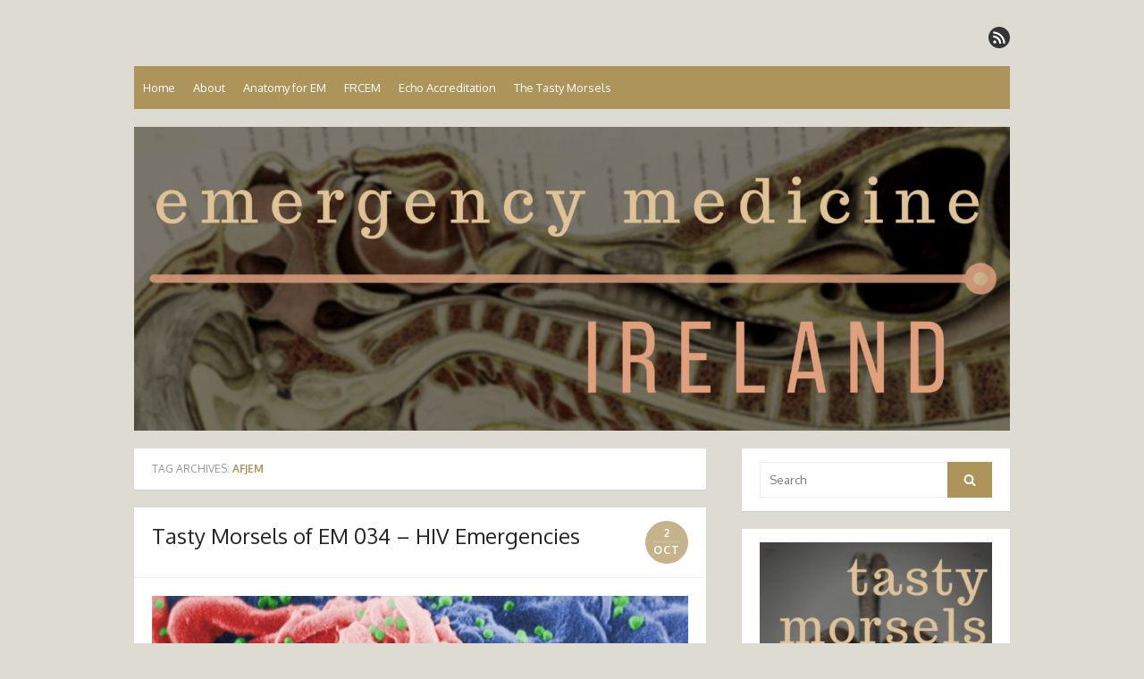

--- FILE ---
content_type: text/html; charset=UTF-8
request_url: https://emergencymedicineireland.com/tag/afjem/
body_size: 7023
content:
<!DOCTYPE html><html lang="en-US"><head><meta charset="UTF-8"><meta name="viewport" content="width=device-width, initial-scale=1"><link rel="profile" href="http://gmpg.org/xfn/11"><link media="all" href="https://emergencymedicineireland.com/wp-content/cache/autoptimize/css/autoptimize_179c61ea40763f9e0e5f1b29b78a0397.css" rel="stylesheet"><title>AFJEM &#8211; Emergency Medicine Ireland</title><meta name='robots' content='max-image-preview:large' /><link rel='dns-prefetch' href='//fonts.googleapis.com' /><link href='https://fonts.gstatic.com' crossorigin rel='preconnect' /> <!-- This site uses the Google Analytics by MonsterInsights plugin v9.11.1 - Using Analytics tracking - https://www.monsterinsights.com/ --> <script src="//www.googletagmanager.com/gtag/js?id=G-J638WGE5YN"  data-cfasync="false" data-wpfc-render="false" type="text/javascript" async></script> <script data-cfasync="false" data-wpfc-render="false" type="text/javascript">var mi_version = '9.11.1';
				var mi_track_user = true;
				var mi_no_track_reason = '';
								var MonsterInsightsDefaultLocations = {"page_location":"https:\/\/emergencymedicineireland.com\/tag\/afjem\/"};
								if ( typeof MonsterInsightsPrivacyGuardFilter === 'function' ) {
					var MonsterInsightsLocations = (typeof MonsterInsightsExcludeQuery === 'object') ? MonsterInsightsPrivacyGuardFilter( MonsterInsightsExcludeQuery ) : MonsterInsightsPrivacyGuardFilter( MonsterInsightsDefaultLocations );
				} else {
					var MonsterInsightsLocations = (typeof MonsterInsightsExcludeQuery === 'object') ? MonsterInsightsExcludeQuery : MonsterInsightsDefaultLocations;
				}

								var disableStrs = [
										'ga-disable-G-J638WGE5YN',
									];

				/* Function to detect opted out users */
				function __gtagTrackerIsOptedOut() {
					for (var index = 0; index < disableStrs.length; index++) {
						if (document.cookie.indexOf(disableStrs[index] + '=true') > -1) {
							return true;
						}
					}

					return false;
				}

				/* Disable tracking if the opt-out cookie exists. */
				if (__gtagTrackerIsOptedOut()) {
					for (var index = 0; index < disableStrs.length; index++) {
						window[disableStrs[index]] = true;
					}
				}

				/* Opt-out function */
				function __gtagTrackerOptout() {
					for (var index = 0; index < disableStrs.length; index++) {
						document.cookie = disableStrs[index] + '=true; expires=Thu, 31 Dec 2099 23:59:59 UTC; path=/';
						window[disableStrs[index]] = true;
					}
				}

				if ('undefined' === typeof gaOptout) {
					function gaOptout() {
						__gtagTrackerOptout();
					}
				}
								window.dataLayer = window.dataLayer || [];

				window.MonsterInsightsDualTracker = {
					helpers: {},
					trackers: {},
				};
				if (mi_track_user) {
					function __gtagDataLayer() {
						dataLayer.push(arguments);
					}

					function __gtagTracker(type, name, parameters) {
						if (!parameters) {
							parameters = {};
						}

						if (parameters.send_to) {
							__gtagDataLayer.apply(null, arguments);
							return;
						}

						if (type === 'event') {
														parameters.send_to = monsterinsights_frontend.v4_id;
							var hookName = name;
							if (typeof parameters['event_category'] !== 'undefined') {
								hookName = parameters['event_category'] + ':' + name;
							}

							if (typeof MonsterInsightsDualTracker.trackers[hookName] !== 'undefined') {
								MonsterInsightsDualTracker.trackers[hookName](parameters);
							} else {
								__gtagDataLayer('event', name, parameters);
							}
							
						} else {
							__gtagDataLayer.apply(null, arguments);
						}
					}

					__gtagTracker('js', new Date());
					__gtagTracker('set', {
						'developer_id.dZGIzZG': true,
											});
					if ( MonsterInsightsLocations.page_location ) {
						__gtagTracker('set', MonsterInsightsLocations);
					}
										__gtagTracker('config', 'G-J638WGE5YN', {"forceSSL":"true","link_attribution":"true"} );
										window.gtag = __gtagTracker;										(function () {
						/* https://developers.google.com/analytics/devguides/collection/analyticsjs/ */
						/* ga and __gaTracker compatibility shim. */
						var noopfn = function () {
							return null;
						};
						var newtracker = function () {
							return new Tracker();
						};
						var Tracker = function () {
							return null;
						};
						var p = Tracker.prototype;
						p.get = noopfn;
						p.set = noopfn;
						p.send = function () {
							var args = Array.prototype.slice.call(arguments);
							args.unshift('send');
							__gaTracker.apply(null, args);
						};
						var __gaTracker = function () {
							var len = arguments.length;
							if (len === 0) {
								return;
							}
							var f = arguments[len - 1];
							if (typeof f !== 'object' || f === null || typeof f.hitCallback !== 'function') {
								if ('send' === arguments[0]) {
									var hitConverted, hitObject = false, action;
									if ('event' === arguments[1]) {
										if ('undefined' !== typeof arguments[3]) {
											hitObject = {
												'eventAction': arguments[3],
												'eventCategory': arguments[2],
												'eventLabel': arguments[4],
												'value': arguments[5] ? arguments[5] : 1,
											}
										}
									}
									if ('pageview' === arguments[1]) {
										if ('undefined' !== typeof arguments[2]) {
											hitObject = {
												'eventAction': 'page_view',
												'page_path': arguments[2],
											}
										}
									}
									if (typeof arguments[2] === 'object') {
										hitObject = arguments[2];
									}
									if (typeof arguments[5] === 'object') {
										Object.assign(hitObject, arguments[5]);
									}
									if ('undefined' !== typeof arguments[1].hitType) {
										hitObject = arguments[1];
										if ('pageview' === hitObject.hitType) {
											hitObject.eventAction = 'page_view';
										}
									}
									if (hitObject) {
										action = 'timing' === arguments[1].hitType ? 'timing_complete' : hitObject.eventAction;
										hitConverted = mapArgs(hitObject);
										__gtagTracker('event', action, hitConverted);
									}
								}
								return;
							}

							function mapArgs(args) {
								var arg, hit = {};
								var gaMap = {
									'eventCategory': 'event_category',
									'eventAction': 'event_action',
									'eventLabel': 'event_label',
									'eventValue': 'event_value',
									'nonInteraction': 'non_interaction',
									'timingCategory': 'event_category',
									'timingVar': 'name',
									'timingValue': 'value',
									'timingLabel': 'event_label',
									'page': 'page_path',
									'location': 'page_location',
									'title': 'page_title',
									'referrer' : 'page_referrer',
								};
								for (arg in args) {
																		if (!(!args.hasOwnProperty(arg) || !gaMap.hasOwnProperty(arg))) {
										hit[gaMap[arg]] = args[arg];
									} else {
										hit[arg] = args[arg];
									}
								}
								return hit;
							}

							try {
								f.hitCallback();
							} catch (ex) {
							}
						};
						__gaTracker.create = newtracker;
						__gaTracker.getByName = newtracker;
						__gaTracker.getAll = function () {
							return [];
						};
						__gaTracker.remove = noopfn;
						__gaTracker.loaded = true;
						window['__gaTracker'] = __gaTracker;
					})();
									} else {
										console.log("");
					(function () {
						function __gtagTracker() {
							return null;
						}

						window['__gtagTracker'] = __gtagTracker;
						window['gtag'] = __gtagTracker;
					})();
									}</script> <!-- / Google Analytics by MonsterInsights --><link rel='stylesheet' id='thebox-fonts-css' href='https://fonts.googleapis.com/css?family=Source+Sans+Pro%3A400%2C700%2C400italic%2C700italic%7COxygen%3A400%2C700%2C300&#038;subset=latin%2Clatin-ext&#038;display=swap' type='text/css' media='all' /> <script data-cfasync="false" data-wpfc-render="false" type="text/javascript" id='monsterinsights-frontend-script-js-extra'>/* <![CDATA[ */
var monsterinsights_frontend = {"js_events_tracking":"true","download_extensions":"doc,pdf,ppt,zip,xls,docx,pptx,xlsx","inbound_paths":"[{\"path\":\"\\\/go\\\/\",\"label\":\"affiliate\"},{\"path\":\"\\\/recommend\\\/\",\"label\":\"affiliate\"}]","home_url":"https:\/\/emergencymedicineireland.com","hash_tracking":"false","v4_id":"G-J638WGE5YN"};/* ]]> */</script> <script type="text/javascript" src="https://emergencymedicineireland.com/wp-includes/js/jquery/jquery.min.js?ver=3.7.1" id="jquery-core-js"></script> <script type="text/javascript" id="bbspoiler-js-extra">/* <![CDATA[ */
var title = {"unfolded":"Expand","folded":"Collapse"};
//# sourceURL=bbspoiler-js-extra
/* ]]> */</script> <link rel="https://api.w.org/" href="https://emergencymedicineireland.com/wp-json/" /><link rel="alternate" title="JSON" type="application/json" href="https://emergencymedicineireland.com/wp-json/wp/v2/tags/403" /><link rel="EditURI" type="application/rsd+xml" title="RSD" href="https://emergencymedicineireland.com/xmlrpc.php?rsd" /> <script type="text/javascript"><!--
                                function powerpress_pinw(pinw_url){window.open(pinw_url, 'PowerPressPlayer','toolbar=0,status=0,resizable=1,width=460,height=320');	return false;}
                //-->

                // tabnab protection
                window.addEventListener('load', function () {
                    // make all links have rel="noopener noreferrer"
                    document.querySelectorAll('a[target="_blank"]').forEach(link => {
                        link.setAttribute('rel', 'noopener noreferrer');
                    });
                });</script> </head><body class="archive tag tag-afjem tag-403 custom-background wp-embed-responsive wp-theme-the-box content-sidebar group-blog"><div id="page"> <a class="skip-link screen-reader-text" href="#main">Skip to content</a><header id="masthead" class="site-header clearfix"><div class="site-brand clearfix"><div class="row"><div class="col-6"><p class="site-title"><a href="https://emergencymedicineireland.com/" rel="home">Emergency Medicine Ireland</a></p></div><div class="col-6"><nav id="social-navigation" class="social-navigation"><ul class="social-links"><li><a href="https://emergencymedicineireland.com/feed/" class="rss" title="rss" target="_blank"><span class="icon-rss"></span></a></li></ul></nav></div></div> <button id="menu-toggle" class="menu-toggle"> <span class="screen-reader-text">open menu</span> <span class="button-toggle"></span> </button></div><!-- .site-brand --><nav id="site-navigation" class="main-navigation" role="navigation"><div class="menu-main-menu-container"><ul id="menu-main-menu" class="nav-menu"><li id="menu-item-1794" class="menu-item menu-item-type-custom menu-item-object-custom menu-item-home menu-item-1794"><a href="http://emergencymedicineireland.com/">Home</a></li><li id="menu-item-1814" class="menu-item menu-item-type-post_type menu-item-object-page menu-item-1814"><a href="https://emergencymedicineireland.com/about/">About</a></li><li id="menu-item-1796" class="menu-item menu-item-type-post_type menu-item-object-page menu-item-1796"><a href="https://emergencymedicineireland.com/anatomy-and-em/">Anatomy for EM</a></li><li id="menu-item-3791" class="menu-item menu-item-type-post_type menu-item-object-page menu-item-3791"><a href="https://emergencymedicineireland.com/fcem/">FRCEM</a></li><li id="menu-item-5570" class="menu-item menu-item-type-post_type menu-item-object-page menu-item-5570"><a href="https://emergencymedicineireland.com/echo-accreditation/">Echo Accreditation</a></li><li id="menu-item-5669" class="menu-item menu-item-type-post_type menu-item-object-page menu-item-5669"><a href="https://emergencymedicineireland.com/the-tasty-morsels/">The Tasty Morsels</a></li></ul></div></nav><nav id="mobile-navigation" class="mobile-navigation"><ul id="mobile-nav-menu" class="mobile-nav-menu"><li class="menu-item menu-item-type-custom menu-item-object-custom menu-item-home menu-item-1794"><a href="http://emergencymedicineireland.com/">Home</a></li><li class="menu-item menu-item-type-post_type menu-item-object-page menu-item-1814"><a href="https://emergencymedicineireland.com/about/">About</a></li><li class="menu-item menu-item-type-post_type menu-item-object-page menu-item-1796"><a href="https://emergencymedicineireland.com/anatomy-and-em/">Anatomy for EM</a></li><li class="menu-item menu-item-type-post_type menu-item-object-page menu-item-3791"><a href="https://emergencymedicineireland.com/fcem/">FRCEM</a></li><li class="menu-item menu-item-type-post_type menu-item-object-page menu-item-5570"><a href="https://emergencymedicineireland.com/echo-accreditation/">Echo Accreditation</a></li><li class="menu-item menu-item-type-post_type menu-item-object-page menu-item-5669"><a href="https://emergencymedicineireland.com/the-tasty-morsels/">The Tasty Morsels</a></li></ul><ul class="social-links"><li><a href="https://emergencymedicineireland.com/feed/" class="rss" title="rss" target="_blank"><span class="icon-rss"></span></a></li></ul></nav> <a class="header-image" href="https://emergencymedicineireland.com/" title="Emergency Medicine Ireland" rel="home"> <img src="https://emergencymedicineireland.com/wp-content/uploads/2017/07/cropped-emergency-medicine-3-1.png" width="1440" height="500" alt="" /> </a></header><!-- .site-header --><div id="main" class="site-main clearfix"><div id="primary" class="content-area"><div id="content" class="site-content" role="main"><header class="page-header"><h1 class="page-title"> Tag Archives: <span>AFJEM</span></h1></header><!-- .page-header --><div class="posts-loop clearfix"><div class="row"><div class="col-12"><article id="post-3311" class="post-3311 post type-post status-publish format-standard has-post-thumbnail hentry category-tasty-morsels tag-afjem tag-emergency-medicine tag-hiv tag-infectious-disease tag-tasty-morsels"><header class="entry-header"><h2 class="entry-title"><a href="https://emergencymedicineireland.com/tasty-morsels-em-034-hiv-emergencies/" rel="bookmark">Tasty Morsels of EM 034 &#8211; HIV Emergencies</a></h2><div class="entry-time"> <span class="entry-time-day">2</span> <span class="entry-time-month">Oct</span> <span class="entry-format-icon"></span></div></header><!-- .entry-header --><div class="entry-summary"><div class="post-thumbnail"> <a href="https://emergencymedicineireland.com/tasty-morsels-em-034-hiv-emergencies/" rel="bookmark"> <img width="600" height="276" src="https://emergencymedicineireland.com/wp-content/uploads/2013/10/HIV-Featured-640x294.jpg" class="attachment-large size-large wp-post-image" alt="" decoding="async" fetchpriority="high" srcset="https://emergencymedicineireland.com/wp-content/uploads/2013/10/HIV-Featured-640x294.jpg 640w, https://emergencymedicineireland.com/wp-content/uploads/2013/10/HIV-Featured-300x137.jpg 300w, https://emergencymedicineireland.com/wp-content/uploads/2013/10/HIV-Featured.jpg 870w" sizes="(max-width: 600px) 100vw, 600px" /> </a></div><p>I keep a little, ever-expanding note on my phone where I jot down little morsels of goodness that I pick up while listening to or reading one of the many excellent sites/podcasts in the useful resource section. They&#8217;re useful in &#8230; <a class="more-link" href="https://emergencymedicineireland.com/tasty-morsels-em-034-hiv-emergencies/">Read More &raquo;</a></p></div> <!-- .entry-summary --><footer class="entry-footer"><p> <span class="cat-links"> <span class="icon-font icon-category-alt"></span> <a href="https://emergencymedicineireland.com/category/tasty-morsels/" rel="category tag">tasty morsels</a> </span> <span class="sep"></span> <span class="tags-links"> <span class="icon-font icon-tag-alt"></span> <a href="https://emergencymedicineireland.com/tag/afjem/" rel="tag">AFJEM</a>, <a href="https://emergencymedicineireland.com/tag/emergency-medicine/" rel="tag">emergency medicine</a>, <a href="https://emergencymedicineireland.com/tag/hiv/" rel="tag">HIV</a>, <a href="https://emergencymedicineireland.com/tag/infectious-disease/" rel="tag">infectious disease</a>, <a href="https://emergencymedicineireland.com/tag/tasty-morsels/" rel="tag">tasty morsels</a> </span> <span class="sep"></span> <span class="comments-link"> <a href="https://emergencymedicineireland.com/tasty-morsels-em-034-hiv-emergencies/#respond"><span class="icon-font icon-comment-alt"></span> Leave a comment</a> </span> <span class="sep"></span></p></footer><!-- .entry-footer --></article><!-- #post-3311 --></div></div></div><!-- .posts-loop --></div><!-- #content .site-content --></div><!-- #primary .content-area --><aside id="secondary" class="sidebar widget-area"><div class="widget-wrapper"><div id="search-2" class="widget widget_search"><form role="search" method="get" class="search-form" action="https://emergencymedicineireland.com/"> <label> <span class="screen-reader-text">Search for:</span> <input type="search" id="s" class="search-field" placeholder="Search" value="" name="s" /> </label> <button type="submit" id="search-submit" class="search-submit"> <span class="screen-reader-text">Search</span> <span class="icon-font icon-search"></span> </button></form></div></div><div class="widget-wrapper"><div id="media_image-7" class="widget widget_media_image"><a href="https://emergencymedicineireland.com/the-tasty-morsels/"><img width="300" height="300" src="https://emergencymedicineireland.com/wp-content/uploads/2020/10/000-1-mp3-image-300x300.jpg" class="image wp-image-5647  attachment-medium size-medium" alt="" style="max-width: 100%; height: auto;" decoding="async" loading="lazy" srcset="https://emergencymedicineireland.com/wp-content/uploads/2020/10/000-1-mp3-image-300x300.jpg 300w, https://emergencymedicineireland.com/wp-content/uploads/2020/10/000-1-mp3-image-640x640.jpg 640w, https://emergencymedicineireland.com/wp-content/uploads/2020/10/000-1-mp3-image-150x150.jpg 150w, https://emergencymedicineireland.com/wp-content/uploads/2020/10/000-1-mp3-image-768x768.jpg 768w, https://emergencymedicineireland.com/wp-content/uploads/2020/10/000-1-mp3-image-940x940.jpg 940w, https://emergencymedicineireland.com/wp-content/uploads/2020/10/000-1-mp3-image.jpg 1400w" sizes="auto, (max-width: 300px) 100vw, 300px" /></a></div></div><div class="widget-wrapper"><div id="media_image-6" class="widget widget_media_image"><a href="https://emergencymedicineireland.com/anatomy-and-em/"><img width="300" height="300" src="https://emergencymedicineireland.com/wp-content/uploads/2017/07/AFEM-iTunes-300x300.png" class="image wp-image-4773  attachment-medium size-medium" alt="" style="max-width: 100%; height: auto;" decoding="async" loading="lazy" srcset="https://emergencymedicineireland.com/wp-content/uploads/2017/07/AFEM-iTunes-300x300.png 300w, https://emergencymedicineireland.com/wp-content/uploads/2017/07/AFEM-iTunes-150x150.png 150w, https://emergencymedicineireland.com/wp-content/uploads/2017/07/AFEM-iTunes-768x768.png 768w, https://emergencymedicineireland.com/wp-content/uploads/2017/07/AFEM-iTunes-640x640.png 640w, https://emergencymedicineireland.com/wp-content/uploads/2017/07/AFEM-iTunes.png 800w" sizes="auto, (max-width: 300px) 100vw, 300px" /></a></div></div><div class="widget-wrapper"><div id="media_image-4" class="widget widget_media_image"><a href="https://rcemlearning.co.uk"><img width="300" height="300" src="https://emergencymedicineireland.com/wp-content/uploads/2017/08/RCEM-Learning.jpg" class="image wp-image-4965  attachment-full size-full" alt="" style="max-width: 100%; height: auto;" decoding="async" loading="lazy" srcset="https://emergencymedicineireland.com/wp-content/uploads/2017/08/RCEM-Learning.jpg 300w, https://emergencymedicineireland.com/wp-content/uploads/2017/08/RCEM-Learning-150x150.jpg 150w" sizes="auto, (max-width: 300px) 100vw, 300px" /></a></div></div><div class="widget-wrapper"><div id="search-2" class="widget widget_search"><form role="search" method="get" class="search-form" action="https://emergencymedicineireland.com/"> <label> <span class="screen-reader-text">Search for:</span> <input type="search" id="s" class="search-field" placeholder="Search" value="" name="s" /> </label> <button type="submit" id="search-submit" class="search-submit"> <span class="screen-reader-text">Search</span> <span class="icon-font icon-search"></span> </button></form></div></div></aside><!-- #secondary .widget-area --></div><!-- #main .site-main --><footer id="colophon" class="site-footer clearfix"><div id="tertiary" class="clearfix"><div id="text-14" class="widget widget_text"><div class="textwidget"><script>(function(i,s,o,g,r,a,m){i['GoogleAnalyticsObject']=r;i[r]=i[r]||function(){
  (i[r].q=i[r].q||[]).push(arguments)},i[r].l=1*new Date();a=s.createElement(o),
  m=s.getElementsByTagName(o)[0];a.async=1;a.src=g;m.parentNode.insertBefore(a,m)
  })(window,document,'script','//www.google-analytics.com/analytics.js','ga');

  ga('create', 'UA-41239996-1', 'auto');
  ga('send', 'pageview');</script></div></div><div id="text-9" class="widget widget_text"><h3 class="widget-title">Analytics</h3><div class="textwidget"><script>(function(i,s,o,g,r,a,m){i['GoogleAnalyticsObject']=r;i[r]=i[r]||function(){
  (i[r].q=i[r].q||[]).push(arguments)},i[r].l=1*new Date();a=s.createElement(o),
  m=s.getElementsByTagName(o)[0];a.async=1;a.src=g;m.parentNode.insertBefore(a,m)
  })(window,document,'script','//www.google-analytics.com/analytics.js','ga');

  ga('create', 'UA-41239996-1', 'emergencymedicineireland.com');
  ga('send', 'pageview');</script></div></div></div><div class="row"><div class="col-6"><div class="credits"> &copy; 2026 Emergency Medicine Ireland<br> <a href="https://wordpress.org/">Powered by WordPress</a> <span class="sep"> / </span> <a href="https://www.designlabthemes.com/" rel="nofollow">Theme by Design Lab</a></div></div><div class="col-6"></div></div></footer><!-- #colophon .site-footer --></div><!-- #page --> <script type="speculationrules">{"prefetch":[{"source":"document","where":{"and":[{"href_matches":"/*"},{"not":{"href_matches":["/wp-*.php","/wp-admin/*","/wp-content/uploads/*","/wp-content/*","/wp-content/plugins/*","/wp-content/themes/the-box/*","/*\\?(.+)"]}},{"not":{"selector_matches":"a[rel~=\"nofollow\"]"}},{"not":{"selector_matches":".no-prefetch, .no-prefetch a"}}]},"eagerness":"conservative"}]}</script> <script id="wp-emoji-settings" type="application/json">{"baseUrl":"https://s.w.org/images/core/emoji/17.0.2/72x72/","ext":".png","svgUrl":"https://s.w.org/images/core/emoji/17.0.2/svg/","svgExt":".svg","source":{"concatemoji":"https://emergencymedicineireland.com/wp-includes/js/wp-emoji-release.min.js?ver=6abbe9b3fcf19c6cad5ce5c71ab24eb5"}}</script> <script type="module">/* <![CDATA[ */
/*! This file is auto-generated */
const a=JSON.parse(document.getElementById("wp-emoji-settings").textContent),o=(window._wpemojiSettings=a,"wpEmojiSettingsSupports"),s=["flag","emoji"];function i(e){try{var t={supportTests:e,timestamp:(new Date).valueOf()};sessionStorage.setItem(o,JSON.stringify(t))}catch(e){}}function c(e,t,n){e.clearRect(0,0,e.canvas.width,e.canvas.height),e.fillText(t,0,0);t=new Uint32Array(e.getImageData(0,0,e.canvas.width,e.canvas.height).data);e.clearRect(0,0,e.canvas.width,e.canvas.height),e.fillText(n,0,0);const a=new Uint32Array(e.getImageData(0,0,e.canvas.width,e.canvas.height).data);return t.every((e,t)=>e===a[t])}function p(e,t){e.clearRect(0,0,e.canvas.width,e.canvas.height),e.fillText(t,0,0);var n=e.getImageData(16,16,1,1);for(let e=0;e<n.data.length;e++)if(0!==n.data[e])return!1;return!0}function u(e,t,n,a){switch(t){case"flag":return n(e,"\ud83c\udff3\ufe0f\u200d\u26a7\ufe0f","\ud83c\udff3\ufe0f\u200b\u26a7\ufe0f")?!1:!n(e,"\ud83c\udde8\ud83c\uddf6","\ud83c\udde8\u200b\ud83c\uddf6")&&!n(e,"\ud83c\udff4\udb40\udc67\udb40\udc62\udb40\udc65\udb40\udc6e\udb40\udc67\udb40\udc7f","\ud83c\udff4\u200b\udb40\udc67\u200b\udb40\udc62\u200b\udb40\udc65\u200b\udb40\udc6e\u200b\udb40\udc67\u200b\udb40\udc7f");case"emoji":return!a(e,"\ud83e\u1fac8")}return!1}function f(e,t,n,a){let r;const o=(r="undefined"!=typeof WorkerGlobalScope&&self instanceof WorkerGlobalScope?new OffscreenCanvas(300,150):document.createElement("canvas")).getContext("2d",{willReadFrequently:!0}),s=(o.textBaseline="top",o.font="600 32px Arial",{});return e.forEach(e=>{s[e]=t(o,e,n,a)}),s}function r(e){var t=document.createElement("script");t.src=e,t.defer=!0,document.head.appendChild(t)}a.supports={everything:!0,everythingExceptFlag:!0},new Promise(t=>{let n=function(){try{var e=JSON.parse(sessionStorage.getItem(o));if("object"==typeof e&&"number"==typeof e.timestamp&&(new Date).valueOf()<e.timestamp+604800&&"object"==typeof e.supportTests)return e.supportTests}catch(e){}return null}();if(!n){if("undefined"!=typeof Worker&&"undefined"!=typeof OffscreenCanvas&&"undefined"!=typeof URL&&URL.createObjectURL&&"undefined"!=typeof Blob)try{var e="postMessage("+f.toString()+"("+[JSON.stringify(s),u.toString(),c.toString(),p.toString()].join(",")+"));",a=new Blob([e],{type:"text/javascript"});const r=new Worker(URL.createObjectURL(a),{name:"wpTestEmojiSupports"});return void(r.onmessage=e=>{i(n=e.data),r.terminate(),t(n)})}catch(e){}i(n=f(s,u,c,p))}t(n)}).then(e=>{for(const n in e)a.supports[n]=e[n],a.supports.everything=a.supports.everything&&a.supports[n],"flag"!==n&&(a.supports.everythingExceptFlag=a.supports.everythingExceptFlag&&a.supports[n]);var t;a.supports.everythingExceptFlag=a.supports.everythingExceptFlag&&!a.supports.flag,a.supports.everything||((t=a.source||{}).concatemoji?r(t.concatemoji):t.wpemoji&&t.twemoji&&(r(t.twemoji),r(t.wpemoji)))});
//# sourceURL=https://emergencymedicineireland.com/wp-includes/js/wp-emoji-loader.min.js
/* ]]> */</script> <script defer src="https://emergencymedicineireland.com/wp-content/cache/autoptimize/js/autoptimize_d6841cb6817f23e76b7017e91015765b.js"></script></body></html>